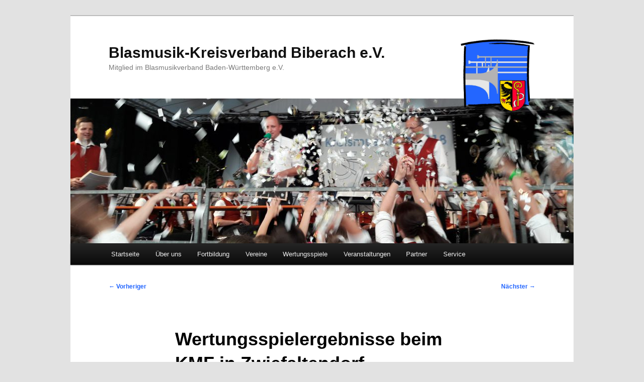

--- FILE ---
content_type: text/css
request_url: https://www.bmkvbc.de/wp-content/themes/twentyeleven-child/style.css
body_size: 1712
content:
/*
Theme Name: Twenty Eleven Child
Theme URI: https://bmkvbc.de/themes/twentyeleven-child/
Author: Bruno Schiele
Author URI: https://bmkvbc.de/
Template: twentyeleven
Version: 1.0
License: GNU General Public License v2 or later
License URI: http://www.gnu.org/licenses/gpl-2.0.html
Tags: blog, one-column, two-columns, left-sidebar, right-sidebar, custom-background, custom-colors, custom-header, custom-menu, editor-style, featured-image-header, featured-images, flexible-header, footer-widgets, full-width-template, microformats, post-formats, rtl-language-support, sticky-post, theme-options, translation-ready
Text Domain: twentyeleven-child
*/

/* =Header
----------------------------------------------- */
#site-title {
	margin-right: 20%;
}


/* =Content
----------------------------------------------- */

.entry-content h1,
.comment-content h1 {
	font-size: 24px;
}
/*
img.size-post-thumbnail {
	width: 50%;
}
*/

/* =Responsive Structure
----------------------------------------------- */

@media (max-width: 650px) {
	/* @media (max-width: 650px) Reduce font-sizes for better readability on smaller devices */
	#site-title {
		padding: 2em 0 0;
	}
	#site-title,
	#site-description {
		margin-right: 20%;
	}
}


.tribe-events-tooltip h3.entry-title {
	font-size: 14px;
	padding-right: 6px;
	padding-left: 6px;
}

#lkbc {
	fill-opacity: 1;
	stroke: #000000;
	stroke-opacity: 1;
	stroke-width: 1;
	stroke-linecap: round;
	stroke-linejoin: round;
}

#lkbc circle {
	r: 5;
}

#lkbc circle.verw {
	fill: #ff0000;
}

#lkbc circle.verm {
	fill: #ff00ff;
}

#lkbc circle.vero {
	fill: #009900;
}

#lkbc circle.highlight {
	fill: #ffff00;
}

span.vort {
	visibility: hidden;
	background-color: #555;
	color: #fff;
	text-align: left;
	border-radius: 6px;
	padding: 5px;
	position: absolute;
	z-index: 1;
	opacity: 1;
	font-size: 12px;
}

span.vort.show {
	visibility: visible;
}
